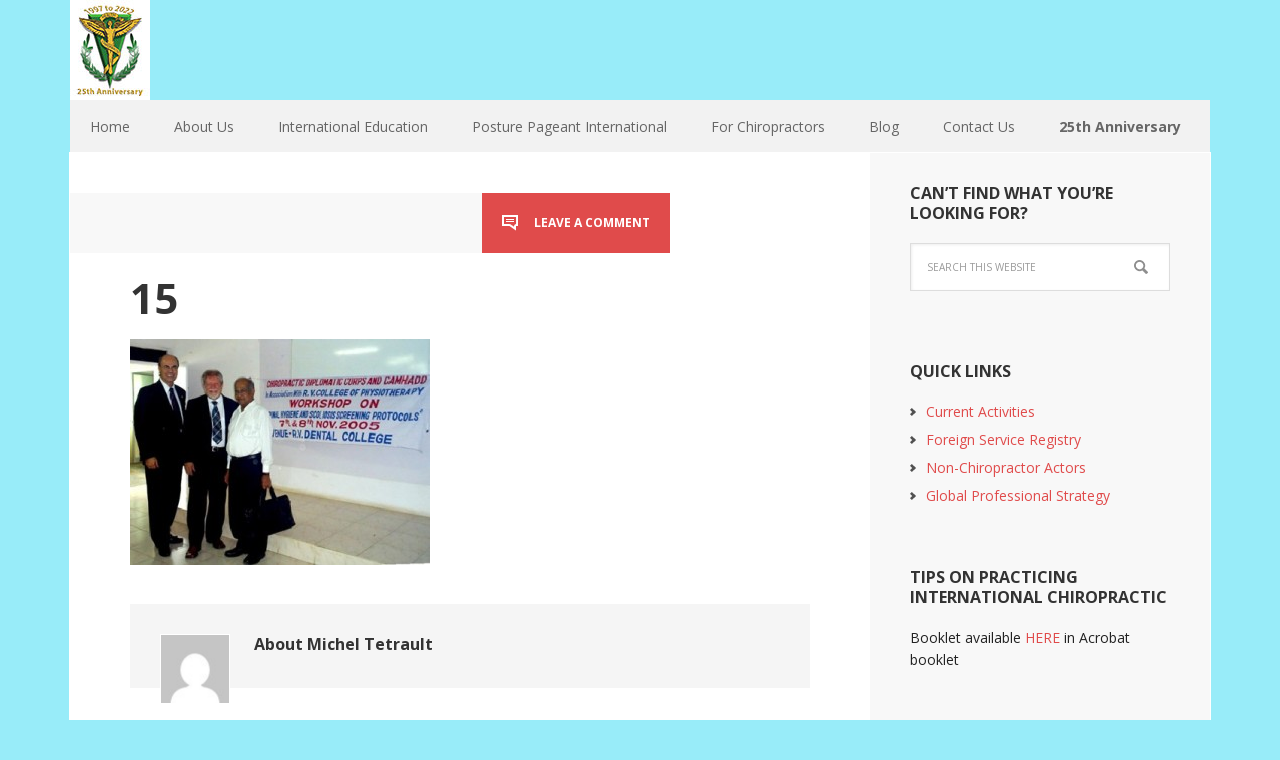

--- FILE ---
content_type: text/html; charset=UTF-8
request_url: https://chiropracticdiplomatic.com/current-activities/india/project-india-photos/attachment/15/
body_size: 13037
content:
<!DOCTYPE html>
<html lang="en-US">
<head >
<meta charset="UTF-8" />
<meta name="viewport" content="width=device-width, initial-scale=1" />
<meta name='robots' content='index, follow, max-image-preview:large, max-snippet:-1, max-video-preview:-1' />
	<style>img:is([sizes="auto" i], [sizes^="auto," i]) { contain-intrinsic-size: 3000px 1500px }</style>
	
			<style type="text/css">
				.slide-excerpt { width: 30%; }
				.slide-excerpt { top: 0; }
				.slide-excerpt { left: 0; }
				.flexslider { max-width: 1140px; max-height: 445px; }
				.slide-image { max-height: 445px; }
			</style>
			<style type="text/css">
				@media only screen
				and (min-device-width : 320px)
				and (max-device-width : 480px) {
					.slide-excerpt { display: none !important; }
				}
			</style> 
	<!-- This site is optimized with the Yoast SEO plugin v26.4 - https://yoast.com/wordpress/plugins/seo/ -->
	<title>15 - Chiropractic Diplomatic Corps</title>
	<link rel="canonical" href="https://chiropracticdiplomatic.com/current-activities/india/project-india-photos/attachment/15/" />
	<meta property="og:locale" content="en_US" />
	<meta property="og:type" content="article" />
	<meta property="og:title" content="15 - Chiropractic Diplomatic Corps" />
	<meta property="og:url" content="https://chiropracticdiplomatic.com/current-activities/india/project-india-photos/attachment/15/" />
	<meta property="og:site_name" content="Chiropractic Diplomatic Corps" />
	<meta property="og:image" content="https://chiropracticdiplomatic.com/current-activities/india/project-india-photos/attachment/15" />
	<meta property="og:image:width" content="399" />
	<meta property="og:image:height" content="301" />
	<meta property="og:image:type" content="image/jpeg" />
	<meta name="twitter:card" content="summary_large_image" />
	<script type="application/ld+json" class="yoast-schema-graph">{"@context":"https://schema.org","@graph":[{"@type":"WebPage","@id":"https://chiropracticdiplomatic.com/current-activities/india/project-india-photos/attachment/15/","url":"https://chiropracticdiplomatic.com/current-activities/india/project-india-photos/attachment/15/","name":"15 - Chiropractic Diplomatic Corps","isPartOf":{"@id":"https://chiropracticdiplomatic.com/#website"},"primaryImageOfPage":{"@id":"https://chiropracticdiplomatic.com/current-activities/india/project-india-photos/attachment/15/#primaryimage"},"image":{"@id":"https://chiropracticdiplomatic.com/current-activities/india/project-india-photos/attachment/15/#primaryimage"},"thumbnailUrl":"https://chiropracticdiplomatic.com/wp-content/uploads/2015/04/15.jpg","datePublished":"2015-04-29T09:57:43+00:00","breadcrumb":{"@id":"https://chiropracticdiplomatic.com/current-activities/india/project-india-photos/attachment/15/#breadcrumb"},"inLanguage":"en-US","potentialAction":[{"@type":"ReadAction","target":["https://chiropracticdiplomatic.com/current-activities/india/project-india-photos/attachment/15/"]}]},{"@type":"ImageObject","inLanguage":"en-US","@id":"https://chiropracticdiplomatic.com/current-activities/india/project-india-photos/attachment/15/#primaryimage","url":"https://chiropracticdiplomatic.com/wp-content/uploads/2015/04/15.jpg","contentUrl":"https://chiropracticdiplomatic.com/wp-content/uploads/2015/04/15.jpg","width":399,"height":301},{"@type":"BreadcrumbList","@id":"https://chiropracticdiplomatic.com/current-activities/india/project-india-photos/attachment/15/#breadcrumb","itemListElement":[{"@type":"ListItem","position":1,"name":"Home","item":"https://chiropracticdiplomatic.com/"},{"@type":"ListItem","position":2,"name":"Current Activities","item":"https://chiropracticdiplomatic.com/current-activities/"},{"@type":"ListItem","position":3,"name":"India","item":"https://chiropracticdiplomatic.com/current-activities/india/"},{"@type":"ListItem","position":4,"name":"Project India &#8211; Photos","item":"https://chiropracticdiplomatic.com/current-activities/india/project-india-photos/"},{"@type":"ListItem","position":5,"name":"15"}]},{"@type":"WebSite","@id":"https://chiropracticdiplomatic.com/#website","url":"https://chiropracticdiplomatic.com/","name":"Chiropractic Diplomatic Corps","description":"Better Health and a Better World Through Chiropractic.","publisher":{"@id":"https://chiropracticdiplomatic.com/#organization"},"potentialAction":[{"@type":"SearchAction","target":{"@type":"EntryPoint","urlTemplate":"https://chiropracticdiplomatic.com/?s={search_term_string}"},"query-input":{"@type":"PropertyValueSpecification","valueRequired":true,"valueName":"search_term_string"}}],"inLanguage":"en-US"},{"@type":"Organization","@id":"https://chiropracticdiplomatic.com/#organization","name":"Chiropractic Diplomatic Corps","url":"https://chiropracticdiplomatic.com/","logo":{"@type":"ImageObject","inLanguage":"en-US","@id":"https://chiropracticdiplomatic.com/#/schema/logo/image/","url":"https://chiropracticdiplomatic.com/wp-content/uploads/2022/07/cropped-cdclogo.jpg","contentUrl":"https://chiropracticdiplomatic.com/wp-content/uploads/2022/07/cropped-cdclogo.jpg","width":80,"height":100,"caption":"Chiropractic Diplomatic Corps"},"image":{"@id":"https://chiropracticdiplomatic.com/#/schema/logo/image/"}}]}</script>
	<!-- / Yoast SEO plugin. -->


<link rel='dns-prefetch' href='//fonts.googleapis.com' />
<link rel="alternate" type="application/rss+xml" title="Chiropractic Diplomatic Corps &raquo; Feed" href="https://chiropracticdiplomatic.com/feed/" />
<link rel="alternate" type="application/rss+xml" title="Chiropractic Diplomatic Corps &raquo; Comments Feed" href="https://chiropracticdiplomatic.com/comments/feed/" />
<link rel="alternate" type="application/rss+xml" title="Chiropractic Diplomatic Corps &raquo; 15 Comments Feed" href="https://chiropracticdiplomatic.com/current-activities/india/project-india-photos/attachment/15/feed/" />
		<!-- This site uses the Google Analytics by MonsterInsights plugin v9.10.0 - Using Analytics tracking - https://www.monsterinsights.com/ -->
		<!-- Note: MonsterInsights is not currently configured on this site. The site owner needs to authenticate with Google Analytics in the MonsterInsights settings panel. -->
					<!-- No tracking code set -->
				<!-- / Google Analytics by MonsterInsights -->
		<script type="text/javascript">
/* <![CDATA[ */
window._wpemojiSettings = {"baseUrl":"https:\/\/s.w.org\/images\/core\/emoji\/16.0.1\/72x72\/","ext":".png","svgUrl":"https:\/\/s.w.org\/images\/core\/emoji\/16.0.1\/svg\/","svgExt":".svg","source":{"concatemoji":"https:\/\/chiropracticdiplomatic.com\/wp-includes\/js\/wp-emoji-release.min.js?ver=6.8.3"}};
/*! This file is auto-generated */
!function(s,n){var o,i,e;function c(e){try{var t={supportTests:e,timestamp:(new Date).valueOf()};sessionStorage.setItem(o,JSON.stringify(t))}catch(e){}}function p(e,t,n){e.clearRect(0,0,e.canvas.width,e.canvas.height),e.fillText(t,0,0);var t=new Uint32Array(e.getImageData(0,0,e.canvas.width,e.canvas.height).data),a=(e.clearRect(0,0,e.canvas.width,e.canvas.height),e.fillText(n,0,0),new Uint32Array(e.getImageData(0,0,e.canvas.width,e.canvas.height).data));return t.every(function(e,t){return e===a[t]})}function u(e,t){e.clearRect(0,0,e.canvas.width,e.canvas.height),e.fillText(t,0,0);for(var n=e.getImageData(16,16,1,1),a=0;a<n.data.length;a++)if(0!==n.data[a])return!1;return!0}function f(e,t,n,a){switch(t){case"flag":return n(e,"\ud83c\udff3\ufe0f\u200d\u26a7\ufe0f","\ud83c\udff3\ufe0f\u200b\u26a7\ufe0f")?!1:!n(e,"\ud83c\udde8\ud83c\uddf6","\ud83c\udde8\u200b\ud83c\uddf6")&&!n(e,"\ud83c\udff4\udb40\udc67\udb40\udc62\udb40\udc65\udb40\udc6e\udb40\udc67\udb40\udc7f","\ud83c\udff4\u200b\udb40\udc67\u200b\udb40\udc62\u200b\udb40\udc65\u200b\udb40\udc6e\u200b\udb40\udc67\u200b\udb40\udc7f");case"emoji":return!a(e,"\ud83e\udedf")}return!1}function g(e,t,n,a){var r="undefined"!=typeof WorkerGlobalScope&&self instanceof WorkerGlobalScope?new OffscreenCanvas(300,150):s.createElement("canvas"),o=r.getContext("2d",{willReadFrequently:!0}),i=(o.textBaseline="top",o.font="600 32px Arial",{});return e.forEach(function(e){i[e]=t(o,e,n,a)}),i}function t(e){var t=s.createElement("script");t.src=e,t.defer=!0,s.head.appendChild(t)}"undefined"!=typeof Promise&&(o="wpEmojiSettingsSupports",i=["flag","emoji"],n.supports={everything:!0,everythingExceptFlag:!0},e=new Promise(function(e){s.addEventListener("DOMContentLoaded",e,{once:!0})}),new Promise(function(t){var n=function(){try{var e=JSON.parse(sessionStorage.getItem(o));if("object"==typeof e&&"number"==typeof e.timestamp&&(new Date).valueOf()<e.timestamp+604800&&"object"==typeof e.supportTests)return e.supportTests}catch(e){}return null}();if(!n){if("undefined"!=typeof Worker&&"undefined"!=typeof OffscreenCanvas&&"undefined"!=typeof URL&&URL.createObjectURL&&"undefined"!=typeof Blob)try{var e="postMessage("+g.toString()+"("+[JSON.stringify(i),f.toString(),p.toString(),u.toString()].join(",")+"));",a=new Blob([e],{type:"text/javascript"}),r=new Worker(URL.createObjectURL(a),{name:"wpTestEmojiSupports"});return void(r.onmessage=function(e){c(n=e.data),r.terminate(),t(n)})}catch(e){}c(n=g(i,f,p,u))}t(n)}).then(function(e){for(var t in e)n.supports[t]=e[t],n.supports.everything=n.supports.everything&&n.supports[t],"flag"!==t&&(n.supports.everythingExceptFlag=n.supports.everythingExceptFlag&&n.supports[t]);n.supports.everythingExceptFlag=n.supports.everythingExceptFlag&&!n.supports.flag,n.DOMReady=!1,n.readyCallback=function(){n.DOMReady=!0}}).then(function(){return e}).then(function(){var e;n.supports.everything||(n.readyCallback(),(e=n.source||{}).concatemoji?t(e.concatemoji):e.wpemoji&&e.twemoji&&(t(e.twemoji),t(e.wpemoji)))}))}((window,document),window._wpemojiSettings);
/* ]]> */
</script>
<link rel='stylesheet' id='executive-pro-theme-css' href='https://chiropracticdiplomatic.com/wp-content/themes/executive-pro/style.css?ver=3.1.2' type='text/css' media='all' />
<style id='wp-emoji-styles-inline-css' type='text/css'>

	img.wp-smiley, img.emoji {
		display: inline !important;
		border: none !important;
		box-shadow: none !important;
		height: 1em !important;
		width: 1em !important;
		margin: 0 0.07em !important;
		vertical-align: -0.1em !important;
		background: none !important;
		padding: 0 !important;
	}
</style>
<link rel='stylesheet' id='wp-block-library-css' href='https://chiropracticdiplomatic.com/wp-includes/css/dist/block-library/style.min.css?ver=6.8.3' type='text/css' media='all' />
<style id='classic-theme-styles-inline-css' type='text/css'>
/*! This file is auto-generated */
.wp-block-button__link{color:#fff;background-color:#32373c;border-radius:9999px;box-shadow:none;text-decoration:none;padding:calc(.667em + 2px) calc(1.333em + 2px);font-size:1.125em}.wp-block-file__button{background:#32373c;color:#fff;text-decoration:none}
</style>
<style id='global-styles-inline-css' type='text/css'>
:root{--wp--preset--aspect-ratio--square: 1;--wp--preset--aspect-ratio--4-3: 4/3;--wp--preset--aspect-ratio--3-4: 3/4;--wp--preset--aspect-ratio--3-2: 3/2;--wp--preset--aspect-ratio--2-3: 2/3;--wp--preset--aspect-ratio--16-9: 16/9;--wp--preset--aspect-ratio--9-16: 9/16;--wp--preset--color--black: #000000;--wp--preset--color--cyan-bluish-gray: #abb8c3;--wp--preset--color--white: #ffffff;--wp--preset--color--pale-pink: #f78da7;--wp--preset--color--vivid-red: #cf2e2e;--wp--preset--color--luminous-vivid-orange: #ff6900;--wp--preset--color--luminous-vivid-amber: #fcb900;--wp--preset--color--light-green-cyan: #7bdcb5;--wp--preset--color--vivid-green-cyan: #00d084;--wp--preset--color--pale-cyan-blue: #8ed1fc;--wp--preset--color--vivid-cyan-blue: #0693e3;--wp--preset--color--vivid-purple: #9b51e0;--wp--preset--gradient--vivid-cyan-blue-to-vivid-purple: linear-gradient(135deg,rgba(6,147,227,1) 0%,rgb(155,81,224) 100%);--wp--preset--gradient--light-green-cyan-to-vivid-green-cyan: linear-gradient(135deg,rgb(122,220,180) 0%,rgb(0,208,130) 100%);--wp--preset--gradient--luminous-vivid-amber-to-luminous-vivid-orange: linear-gradient(135deg,rgba(252,185,0,1) 0%,rgba(255,105,0,1) 100%);--wp--preset--gradient--luminous-vivid-orange-to-vivid-red: linear-gradient(135deg,rgba(255,105,0,1) 0%,rgb(207,46,46) 100%);--wp--preset--gradient--very-light-gray-to-cyan-bluish-gray: linear-gradient(135deg,rgb(238,238,238) 0%,rgb(169,184,195) 100%);--wp--preset--gradient--cool-to-warm-spectrum: linear-gradient(135deg,rgb(74,234,220) 0%,rgb(151,120,209) 20%,rgb(207,42,186) 40%,rgb(238,44,130) 60%,rgb(251,105,98) 80%,rgb(254,248,76) 100%);--wp--preset--gradient--blush-light-purple: linear-gradient(135deg,rgb(255,206,236) 0%,rgb(152,150,240) 100%);--wp--preset--gradient--blush-bordeaux: linear-gradient(135deg,rgb(254,205,165) 0%,rgb(254,45,45) 50%,rgb(107,0,62) 100%);--wp--preset--gradient--luminous-dusk: linear-gradient(135deg,rgb(255,203,112) 0%,rgb(199,81,192) 50%,rgb(65,88,208) 100%);--wp--preset--gradient--pale-ocean: linear-gradient(135deg,rgb(255,245,203) 0%,rgb(182,227,212) 50%,rgb(51,167,181) 100%);--wp--preset--gradient--electric-grass: linear-gradient(135deg,rgb(202,248,128) 0%,rgb(113,206,126) 100%);--wp--preset--gradient--midnight: linear-gradient(135deg,rgb(2,3,129) 0%,rgb(40,116,252) 100%);--wp--preset--font-size--small: 13px;--wp--preset--font-size--medium: 20px;--wp--preset--font-size--large: 36px;--wp--preset--font-size--x-large: 42px;--wp--preset--spacing--20: 0.44rem;--wp--preset--spacing--30: 0.67rem;--wp--preset--spacing--40: 1rem;--wp--preset--spacing--50: 1.5rem;--wp--preset--spacing--60: 2.25rem;--wp--preset--spacing--70: 3.38rem;--wp--preset--spacing--80: 5.06rem;--wp--preset--shadow--natural: 6px 6px 9px rgba(0, 0, 0, 0.2);--wp--preset--shadow--deep: 12px 12px 50px rgba(0, 0, 0, 0.4);--wp--preset--shadow--sharp: 6px 6px 0px rgba(0, 0, 0, 0.2);--wp--preset--shadow--outlined: 6px 6px 0px -3px rgba(255, 255, 255, 1), 6px 6px rgba(0, 0, 0, 1);--wp--preset--shadow--crisp: 6px 6px 0px rgba(0, 0, 0, 1);}:where(.is-layout-flex){gap: 0.5em;}:where(.is-layout-grid){gap: 0.5em;}body .is-layout-flex{display: flex;}.is-layout-flex{flex-wrap: wrap;align-items: center;}.is-layout-flex > :is(*, div){margin: 0;}body .is-layout-grid{display: grid;}.is-layout-grid > :is(*, div){margin: 0;}:where(.wp-block-columns.is-layout-flex){gap: 2em;}:where(.wp-block-columns.is-layout-grid){gap: 2em;}:where(.wp-block-post-template.is-layout-flex){gap: 1.25em;}:where(.wp-block-post-template.is-layout-grid){gap: 1.25em;}.has-black-color{color: var(--wp--preset--color--black) !important;}.has-cyan-bluish-gray-color{color: var(--wp--preset--color--cyan-bluish-gray) !important;}.has-white-color{color: var(--wp--preset--color--white) !important;}.has-pale-pink-color{color: var(--wp--preset--color--pale-pink) !important;}.has-vivid-red-color{color: var(--wp--preset--color--vivid-red) !important;}.has-luminous-vivid-orange-color{color: var(--wp--preset--color--luminous-vivid-orange) !important;}.has-luminous-vivid-amber-color{color: var(--wp--preset--color--luminous-vivid-amber) !important;}.has-light-green-cyan-color{color: var(--wp--preset--color--light-green-cyan) !important;}.has-vivid-green-cyan-color{color: var(--wp--preset--color--vivid-green-cyan) !important;}.has-pale-cyan-blue-color{color: var(--wp--preset--color--pale-cyan-blue) !important;}.has-vivid-cyan-blue-color{color: var(--wp--preset--color--vivid-cyan-blue) !important;}.has-vivid-purple-color{color: var(--wp--preset--color--vivid-purple) !important;}.has-black-background-color{background-color: var(--wp--preset--color--black) !important;}.has-cyan-bluish-gray-background-color{background-color: var(--wp--preset--color--cyan-bluish-gray) !important;}.has-white-background-color{background-color: var(--wp--preset--color--white) !important;}.has-pale-pink-background-color{background-color: var(--wp--preset--color--pale-pink) !important;}.has-vivid-red-background-color{background-color: var(--wp--preset--color--vivid-red) !important;}.has-luminous-vivid-orange-background-color{background-color: var(--wp--preset--color--luminous-vivid-orange) !important;}.has-luminous-vivid-amber-background-color{background-color: var(--wp--preset--color--luminous-vivid-amber) !important;}.has-light-green-cyan-background-color{background-color: var(--wp--preset--color--light-green-cyan) !important;}.has-vivid-green-cyan-background-color{background-color: var(--wp--preset--color--vivid-green-cyan) !important;}.has-pale-cyan-blue-background-color{background-color: var(--wp--preset--color--pale-cyan-blue) !important;}.has-vivid-cyan-blue-background-color{background-color: var(--wp--preset--color--vivid-cyan-blue) !important;}.has-vivid-purple-background-color{background-color: var(--wp--preset--color--vivid-purple) !important;}.has-black-border-color{border-color: var(--wp--preset--color--black) !important;}.has-cyan-bluish-gray-border-color{border-color: var(--wp--preset--color--cyan-bluish-gray) !important;}.has-white-border-color{border-color: var(--wp--preset--color--white) !important;}.has-pale-pink-border-color{border-color: var(--wp--preset--color--pale-pink) !important;}.has-vivid-red-border-color{border-color: var(--wp--preset--color--vivid-red) !important;}.has-luminous-vivid-orange-border-color{border-color: var(--wp--preset--color--luminous-vivid-orange) !important;}.has-luminous-vivid-amber-border-color{border-color: var(--wp--preset--color--luminous-vivid-amber) !important;}.has-light-green-cyan-border-color{border-color: var(--wp--preset--color--light-green-cyan) !important;}.has-vivid-green-cyan-border-color{border-color: var(--wp--preset--color--vivid-green-cyan) !important;}.has-pale-cyan-blue-border-color{border-color: var(--wp--preset--color--pale-cyan-blue) !important;}.has-vivid-cyan-blue-border-color{border-color: var(--wp--preset--color--vivid-cyan-blue) !important;}.has-vivid-purple-border-color{border-color: var(--wp--preset--color--vivid-purple) !important;}.has-vivid-cyan-blue-to-vivid-purple-gradient-background{background: var(--wp--preset--gradient--vivid-cyan-blue-to-vivid-purple) !important;}.has-light-green-cyan-to-vivid-green-cyan-gradient-background{background: var(--wp--preset--gradient--light-green-cyan-to-vivid-green-cyan) !important;}.has-luminous-vivid-amber-to-luminous-vivid-orange-gradient-background{background: var(--wp--preset--gradient--luminous-vivid-amber-to-luminous-vivid-orange) !important;}.has-luminous-vivid-orange-to-vivid-red-gradient-background{background: var(--wp--preset--gradient--luminous-vivid-orange-to-vivid-red) !important;}.has-very-light-gray-to-cyan-bluish-gray-gradient-background{background: var(--wp--preset--gradient--very-light-gray-to-cyan-bluish-gray) !important;}.has-cool-to-warm-spectrum-gradient-background{background: var(--wp--preset--gradient--cool-to-warm-spectrum) !important;}.has-blush-light-purple-gradient-background{background: var(--wp--preset--gradient--blush-light-purple) !important;}.has-blush-bordeaux-gradient-background{background: var(--wp--preset--gradient--blush-bordeaux) !important;}.has-luminous-dusk-gradient-background{background: var(--wp--preset--gradient--luminous-dusk) !important;}.has-pale-ocean-gradient-background{background: var(--wp--preset--gradient--pale-ocean) !important;}.has-electric-grass-gradient-background{background: var(--wp--preset--gradient--electric-grass) !important;}.has-midnight-gradient-background{background: var(--wp--preset--gradient--midnight) !important;}.has-small-font-size{font-size: var(--wp--preset--font-size--small) !important;}.has-medium-font-size{font-size: var(--wp--preset--font-size--medium) !important;}.has-large-font-size{font-size: var(--wp--preset--font-size--large) !important;}.has-x-large-font-size{font-size: var(--wp--preset--font-size--x-large) !important;}
:where(.wp-block-post-template.is-layout-flex){gap: 1.25em;}:where(.wp-block-post-template.is-layout-grid){gap: 1.25em;}
:where(.wp-block-columns.is-layout-flex){gap: 2em;}:where(.wp-block-columns.is-layout-grid){gap: 2em;}
:root :where(.wp-block-pullquote){font-size: 1.5em;line-height: 1.6;}
</style>
<link rel='stylesheet' id='responsive-lightbox-swipebox-css' href='https://chiropracticdiplomatic.com/wp-content/plugins/responsive-lightbox/assets/swipebox/swipebox.min.css?ver=1.5.2' type='text/css' media='all' />
<link rel='stylesheet' id='font-awesome-css' href='https://chiropracticdiplomatic.com/wp-content/plugins/elementor/assets/lib/font-awesome/css/font-awesome.min.css?ver=4.7.0' type='text/css' media='all' />
<link rel='stylesheet' id='dashicons-css' href='https://chiropracticdiplomatic.com/wp-includes/css/dashicons.min.css?ver=6.8.3' type='text/css' media='all' />
<link rel='stylesheet' id='google-font-css' href='//fonts.googleapis.com/css?family=Open+Sans%3A400italic%2C700italic%2C400%2C700&#038;ver=3.1.2' type='text/css' media='all' />
<link rel='stylesheet' id='simple-social-icons-font-css' href='https://chiropracticdiplomatic.com/wp-content/plugins/simple-social-icons/css/style.css?ver=3.0.2' type='text/css' media='all' />
<link rel='stylesheet' id='slider_styles-css' href='https://chiropracticdiplomatic.com/wp-content/plugins/genesis-responsive-slider/assets/style.css?ver=1.0.1' type='text/css' media='all' />
<script type="text/javascript" src="https://chiropracticdiplomatic.com/wp-includes/js/jquery/jquery.min.js?ver=3.7.1" id="jquery-core-js"></script>
<script type="text/javascript" src="https://chiropracticdiplomatic.com/wp-includes/js/jquery/jquery-migrate.min.js?ver=3.4.1" id="jquery-migrate-js"></script>
<script type="text/javascript" src="https://chiropracticdiplomatic.com/wp-content/plugins/responsive-lightbox/assets/swipebox/jquery.swipebox.min.js?ver=1.5.2" id="responsive-lightbox-swipebox-js"></script>
<script type="text/javascript" src="https://chiropracticdiplomatic.com/wp-includes/js/underscore.min.js?ver=1.13.7" id="underscore-js"></script>
<script type="text/javascript" src="https://chiropracticdiplomatic.com/wp-content/plugins/responsive-lightbox/assets/infinitescroll/infinite-scroll.pkgd.min.js?ver=4.0.1" id="responsive-lightbox-infinite-scroll-js"></script>
<script type="text/javascript" id="responsive-lightbox-js-before">
/* <![CDATA[ */
var rlArgs = {"script":"swipebox","selector":"lightbox","customEvents":"","activeGalleries":true,"animation":true,"hideCloseButtonOnMobile":false,"removeBarsOnMobile":false,"hideBars":true,"hideBarsDelay":5000,"videoMaxWidth":1080,"useSVG":true,"loopAtEnd":false,"woocommerce_gallery":false,"ajaxurl":"https:\/\/chiropracticdiplomatic.com\/wp-admin\/admin-ajax.php","nonce":"520e518c04","preview":false,"postId":1123,"scriptExtension":false};
/* ]]> */
</script>
<script type="text/javascript" src="https://chiropracticdiplomatic.com/wp-content/plugins/responsive-lightbox/js/front.js?ver=2.5.4" id="responsive-lightbox-js"></script>
<script type="text/javascript" src="https://chiropracticdiplomatic.com/wp-content/themes/executive-pro/js/responsive-menu.js?ver=1.0.0" id="executive-responsive-menu-js"></script>
<link rel="https://api.w.org/" href="https://chiropracticdiplomatic.com/wp-json/" /><link rel="alternate" title="JSON" type="application/json" href="https://chiropracticdiplomatic.com/wp-json/wp/v2/media/1123" /><link rel="EditURI" type="application/rsd+xml" title="RSD" href="https://chiropracticdiplomatic.com/xmlrpc.php?rsd" />
<meta name="generator" content="WordPress 6.8.3" />
<link rel='shortlink' href='https://chiropracticdiplomatic.com/?p=1123' />
<link rel="alternate" title="oEmbed (JSON)" type="application/json+oembed" href="https://chiropracticdiplomatic.com/wp-json/oembed/1.0/embed?url=https%3A%2F%2Fchiropracticdiplomatic.com%2Fcurrent-activities%2Findia%2Fproject-india-photos%2Fattachment%2F15%2F" />
<link rel="alternate" title="oEmbed (XML)" type="text/xml+oembed" href="https://chiropracticdiplomatic.com/wp-json/oembed/1.0/embed?url=https%3A%2F%2Fchiropracticdiplomatic.com%2Fcurrent-activities%2Findia%2Fproject-india-photos%2Fattachment%2F15%2F&#038;format=xml" />

<style>

.scroll-back-to-top-wrapper {
    position: fixed;
	opacity: 0;
	visibility: hidden;
	overflow: hidden;
	text-align: center;
	z-index: 99999999;
    background-color: #222222;
	color: #eeeeee;
	width: 50px;
	height: 48px;
	line-height: 48px;
	right: 30px;
	bottom: 30px;
	padding-top: 2px;
	border-top-left-radius: 10px;
	border-top-right-radius: 10px;
	border-bottom-right-radius: 10px;
	border-bottom-left-radius: 10px;
	-webkit-transition: all 0.5s ease-in-out;
	-moz-transition: all 0.5s ease-in-out;
	-ms-transition: all 0.5s ease-in-out;
	-o-transition: all 0.5s ease-in-out;
	transition: all 0.5s ease-in-out;
}
.scroll-back-to-top-wrapper:hover {
	background-color: #888888;
  color: #eeeeee;
}
.scroll-back-to-top-wrapper.show {
    visibility:visible;
    cursor:pointer;
	opacity: 1.0;
}
.scroll-back-to-top-wrapper i.fa {
	line-height: inherit;
}
.scroll-back-to-top-wrapper .fa-lg {
	vertical-align: 0;
}
</style><link rel="pingback" href="https://chiropracticdiplomatic.com/xmlrpc.php" />
<style>
.content .genesis_responsive_slider .slide-excerpt{
display: none;
}
</style><style type="text/css">.site-title a { background: url(https://chiropracticdiplomatic.com/wp-content/uploads/2022/07/cdclogo.jpg) no-repeat !important; }</style>
<meta name="generator" content="Elementor 3.33.2; features: e_font_icon_svg, additional_custom_breakpoints; settings: css_print_method-external, google_font-enabled, font_display-swap">
			<style>
				.e-con.e-parent:nth-of-type(n+4):not(.e-lazyloaded):not(.e-no-lazyload),
				.e-con.e-parent:nth-of-type(n+4):not(.e-lazyloaded):not(.e-no-lazyload) * {
					background-image: none !important;
				}
				@media screen and (max-height: 1024px) {
					.e-con.e-parent:nth-of-type(n+3):not(.e-lazyloaded):not(.e-no-lazyload),
					.e-con.e-parent:nth-of-type(n+3):not(.e-lazyloaded):not(.e-no-lazyload) * {
						background-image: none !important;
					}
				}
				@media screen and (max-height: 640px) {
					.e-con.e-parent:nth-of-type(n+2):not(.e-lazyloaded):not(.e-no-lazyload),
					.e-con.e-parent:nth-of-type(n+2):not(.e-lazyloaded):not(.e-no-lazyload) * {
						background-image: none !important;
					}
				}
			</style>
			<style type="text/css" id="custom-background-css">
body.custom-background { background-color: #98ecf9; }
</style>
	<link rel="icon" href="https://chiropracticdiplomatic.com/wp-content/uploads/2024/02/cropped-cdc-logo-copy-32x32.png" sizes="32x32" />
<link rel="icon" href="https://chiropracticdiplomatic.com/wp-content/uploads/2024/02/cropped-cdc-logo-copy-192x192.png" sizes="192x192" />
<link rel="apple-touch-icon" href="https://chiropracticdiplomatic.com/wp-content/uploads/2024/02/cropped-cdc-logo-copy-180x180.png" />
<meta name="msapplication-TileImage" content="https://chiropracticdiplomatic.com/wp-content/uploads/2024/02/cropped-cdc-logo-copy-270x270.png" />
		<style type="text/css" id="wp-custom-css">
			.home-middle .widget, .home-top .widget {width:50%;}
.contacthalf {float:left; width:48%; margin-right:1%;}
@media only screen and (max-width: 800px){
	.home-middle .widget, .home-top .widget {width:100%;}
	.contacthalf {float:none; width:95%; margin-right:auto;}
}
 
 
li#menu-item-2152 {
    color: #1FB51F;
    font-weight: bold;
}		</style>
		</head>
<body class="attachment wp-singular attachment-template-default single single-attachment postid-1123 attachmentid-1123 attachment-jpeg custom-background wp-custom-logo wp-theme-genesis wp-child-theme-executive-pro eio-default custom-header header-image header-full-width content-sidebar genesis-breadcrumbs-hidden genesis-footer-widgets-hidden executive-pro-red elementor-default elementor-kit-1929"><div class="site-container"><header class="site-header"><div class="wrap"><div class="title-area"><p class="site-title"><a href="https://chiropracticdiplomatic.com/">Chiropractic Diplomatic Corps</a></p></div></div></header><nav class="nav-primary" aria-label="Main"><div class="wrap"><ul id="menu-header-menu" class="menu genesis-nav-menu menu-primary"><li id="menu-item-2140" class="menu-item menu-item-type-post_type menu-item-object-page menu-item-home menu-item-2140"><a href="https://chiropracticdiplomatic.com/"><span >Home</span></a></li>
<li id="menu-item-2141" class="menu-item menu-item-type-custom menu-item-object-custom menu-item-has-children menu-item-2141"><a><span >About Us</span></a>
<ul class="sub-menu">
	<li id="menu-item-2142" class="menu-item menu-item-type-custom menu-item-object-custom menu-item-2142"><a href="https://chiropracticdiplomatic.com/about-us/mission-statement/"><span >Mission Statement</span></a></li>
	<li id="menu-item-2143" class="menu-item menu-item-type-custom menu-item-object-custom menu-item-2143"><a href="https://chiropracticdiplomatic.com/about-us/privacy-statement/"><span >Privacy Statement</span></a></li>
</ul>
</li>
<li id="menu-item-2144" class="menu-item menu-item-type-post_type menu-item-object-page menu-item-2144"><a href="https://chiropracticdiplomatic.com/international-education/"><span >International Education</span></a></li>
<li id="menu-item-2145" class="menu-item menu-item-type-custom menu-item-object-custom menu-item-2145"><a target="_blank" href="https://posturepageant.com/"><span >Posture Pageant International</span></a></li>
<li id="menu-item-2146" class="menu-item menu-item-type-custom menu-item-object-custom menu-item-has-children menu-item-2146"><a><span >For Chiropractors</span></a>
<ul class="sub-menu">
	<li id="menu-item-2147" class="menu-item menu-item-type-post_type menu-item-object-page menu-item-2147"><a href="https://chiropracticdiplomatic.com/global-professional-strategy/"><span >Global Professional Strategy</span></a></li>
	<li id="menu-item-2148" class="menu-item menu-item-type-post_type menu-item-object-page menu-item-2148"><a href="https://chiropracticdiplomatic.com/international-practice-tips/"><span >International Practice Tips</span></a></li>
	<li id="menu-item-2149" class="menu-item menu-item-type-post_type menu-item-object-page menu-item-2149"><a href="https://chiropracticdiplomatic.com/pioneer-pros-cons-questionnaire/"><span >Pioneer “Pros &#038; Cons” Questionnaire</span></a></li>
</ul>
</li>
<li id="menu-item-2150" class="menu-item menu-item-type-post_type menu-item-object-page menu-item-2150"><a href="https://chiropracticdiplomatic.com/blog/"><span >Blog</span></a></li>
<li id="menu-item-2151" class="menu-item menu-item-type-post_type menu-item-object-page menu-item-2151"><a href="https://chiropracticdiplomatic.com/contact/"><span >Contact Us</span></a></li>
<li id="menu-item-2152" class="menu-item menu-item-type-post_type menu-item-object-page menu-item-2152"><a href="https://chiropracticdiplomatic.com/25th-anniversary/"><span >25th Anniversary</span></a></li>
</ul></div></nav><div class="site-inner"><div class="content-sidebar-wrap"><main class="content"><article class="post-1123 attachment type-attachment status-inherit entry" aria-label="15"><header class="entry-header"><p class="entry-meta"><span class="entry-comments-link"><a href="https://chiropracticdiplomatic.com/current-activities/india/project-india-photos/attachment/15/#respond">Leave a Comment</a></span></p><h1 class="entry-title">15</h1>
</header><div class="entry-content"><p class="attachment"><a href='https://chiropracticdiplomatic.com/wp-content/uploads/2015/04/15.jpg' title="" data-rl_title="" class="rl-gallery-link" data-rl_caption="" data-rel="lightbox-gallery-0"><img fetchpriority="high" decoding="async" width="300" height="226" src="https://chiropracticdiplomatic.com/wp-content/uploads/2015/04/15-300x226.jpg" class="attachment-medium size-medium" alt="" srcset="https://chiropracticdiplomatic.com/wp-content/uploads/2015/04/15-300x226.jpg 300w, https://chiropracticdiplomatic.com/wp-content/uploads/2015/04/15.jpg 399w" sizes="(max-width: 300px) 100vw, 300px" /></a></p>
</div><footer class="entry-footer"></footer></article><section class="author-box"><img alt='' src='https://secure.gravatar.com/avatar/90c32bbd02c94bdc392b00cac2b762f6a790eb1732df25ddd1a70b1202f7db45?s=70&#038;d=mm&#038;r=g' srcset='https://secure.gravatar.com/avatar/90c32bbd02c94bdc392b00cac2b762f6a790eb1732df25ddd1a70b1202f7db45?s=140&#038;d=mm&#038;r=g 2x' class='avatar avatar-70 photo' height='70' width='70' decoding='async'/><h4 class="author-box-title">About <span itemprop="name">Michel Tetrault</span></h4><div class="author-box-content" itemprop="description"></div></section>	<div class="comment-policy-box">
		<p class="comment-policy"><small><strong>Comment Policy:</strong>Your words are your own, so be nice and helpful if you can. Please, only use your real name and limit the amount of links submitted in your comment. We accept clean XHTML in comments, but don't overdo it please.</small></p>
	</div>
		<div id="respond" class="comment-respond">
		<h3 id="reply-title" class="comment-reply-title">Leave a Comment <small><a rel="nofollow" id="cancel-comment-reply-link" href="/current-activities/india/project-india-photos/attachment/15/#respond" style="display:none;">Cancel reply</a></small></h3><p class="must-log-in">You must be <a href="https://chiropracticdiplomatic.com/wp-login.php?redirect_to=https%3A%2F%2Fchiropracticdiplomatic.com%2Fcurrent-activities%2Findia%2Fproject-india-photos%2Fattachment%2F15%2F">logged in</a> to post a comment.</p>	</div><!-- #respond -->
	<p class="akismet_comment_form_privacy_notice">This site uses Akismet to reduce spam. <a href="https://akismet.com/privacy/" target="_blank" rel="nofollow noopener">Learn how your comment data is processed.</a></p></main><aside class="sidebar sidebar-primary widget-area" role="complementary" aria-label="Primary Sidebar"><section id="search-3" class="widget widget_search"><div class="widget-wrap"><h4 class="widget-title widgettitle">Can&#8217;t find what you&#8217;re looking for?</h4>
<form class="search-form" method="get" action="https://chiropracticdiplomatic.com/" role="search"><input class="search-form-input" type="search" name="s" id="searchform-1" placeholder="Search this website"><input class="search-form-submit" type="submit" value="Search"><meta content="https://chiropracticdiplomatic.com/?s={s}"></form></div></section>
<section id="nav_menu-2" class="widget widget_nav_menu"><div class="widget-wrap"><h4 class="widget-title widgettitle">Quick Links</h4>
<div class="menu-sidebar-menu-container"><ul id="menu-sidebar-menu" class="menu"><li id="menu-item-572" class="menu-item menu-item-type-post_type menu-item-object-page menu-item-572"><a href="https://chiropracticdiplomatic.com/current-activities/">Current Activities</a></li>
<li id="menu-item-573" class="menu-item menu-item-type-post_type menu-item-object-page menu-item-573"><a href="https://chiropracticdiplomatic.com/foreign-service-registry/">Foreign Service Registry</a></li>
<li id="menu-item-575" class="menu-item menu-item-type-post_type menu-item-object-page menu-item-575"><a href="https://chiropracticdiplomatic.com/non-chiropractor-actors/">Non-Chiropractor Actors</a></li>
<li id="menu-item-635" class="menu-item menu-item-type-post_type menu-item-object-page menu-item-635"><a href="https://chiropracticdiplomatic.com/global-professional-strategy/">Global Professional Strategy</a></li>
</ul></div></div></section>
<section id="text-4" class="widget widget_text"><div class="widget-wrap"><h4 class="widget-title widgettitle">Tips On Practicing International Chiropractic</h4>
			<div class="textwidget">Booklet available <a href="https://chiropracticdiplomatic.com/wp-content/uploads/documents/topic.pdf">HERE</a> in Acrobat booklet</div>
		</div></section>
<section id="text-3" class="widget widget_text"><div class="widget-wrap"><h4 class="widget-title widgettitle">Company Profile</h4>
			<div class="textwidget"><p>The Chiropractic Diplomatic Corps started in 1997 by a small group of dedicated chiropractors interested in seeing chiropractic grow in the world.</p>
<p>Through personal visits to pioneer chiropractors and attending International meetings the CDC-Chiro has become an authority on the International development of Chiropractic.</p>
<p>2020 and onward our principal focus is to increase the formation of new chiropractic colleges, starting in the Far East.</p>
</div>
		</div></section>

		<section id="recent-posts-4" class="widget widget_recent_entries"><div class="widget-wrap">
		<h4 class="widget-title widgettitle">Recent Posts</h4>

		<ul>
											<li>
					<a href="https://chiropracticdiplomatic.com/chiropractic-schools-greenhouse-project/">Chiropractic Schools Greenhouse Project</a>
									</li>
											<li>
					<a href="https://chiropracticdiplomatic.com/some-abcs-of-preparing-for-a-foreign-practice/">Some ABCs of Preparing for a Foreign Practice</a>
									</li>
											<li>
					<a href="https://chiropracticdiplomatic.com/economics-of-chiropractics-growth/">Economics of Chiropractic&#8217;s Growth</a>
									</li>
											<li>
					<a href="https://chiropracticdiplomatic.com/short-term-chiropractic-missions/">Short-Term Chiropractic Missions (Chiro-Tourism?)</a>
									</li>
											<li>
					<a href="https://chiropracticdiplomatic.com/the-new-pioneers/">The New Pioneers</a>
									</li>
					</ul>

		</div></section>
<section id="tag_cloud-2" class="widget widget_tag_cloud"><div class="widget-wrap"><h4 class="widget-title widgettitle">Tags</h4>
<div class="tagcloud"><a href="https://chiropracticdiplomatic.com/tag/chiropractic-care/" class="tag-cloud-link tag-link-32 tag-link-position-1" style="font-size: 22pt;" aria-label="Chiropractic Care (10 items)">Chiropractic Care</a>
<a href="https://chiropracticdiplomatic.com/tag/chiropractic-education/" class="tag-cloud-link tag-link-41 tag-link-position-2" style="font-size: 11.405405405405pt;" aria-label="Chiropractic Education (2 items)">Chiropractic Education</a>
<a href="https://chiropracticdiplomatic.com/tag/chiropractic-pioneer/" class="tag-cloud-link tag-link-40 tag-link-position-3" style="font-size: 11.405405405405pt;" aria-label="Chiropractic Pioneer (2 items)">Chiropractic Pioneer</a>
<a href="https://chiropracticdiplomatic.com/tag/chiropractic-schools/" class="tag-cloud-link tag-link-42 tag-link-position-4" style="font-size: 8pt;" aria-label="Chiropractic Schools (1 item)">Chiropractic Schools</a>
<a href="https://chiropracticdiplomatic.com/tag/doctor-of-chiropractic/" class="tag-cloud-link tag-link-36 tag-link-position-5" style="font-size: 22pt;" aria-label="Doctor of Chiropractic (10 items)">Doctor of Chiropractic</a>
<a href="https://chiropracticdiplomatic.com/tag/donate/" class="tag-cloud-link tag-link-51 tag-link-position-6" style="font-size: 8pt;" aria-label="Donate (1 item)">Donate</a>
<a href="https://chiropracticdiplomatic.com/tag/donation/" class="tag-cloud-link tag-link-52 tag-link-position-7" style="font-size: 8pt;" aria-label="donation (1 item)">donation</a>
<a href="https://chiropracticdiplomatic.com/tag/world-federation-of-chiropractic/" class="tag-cloud-link tag-link-39 tag-link-position-8" style="font-size: 8pt;" aria-label="World Federation of Chiropractic (1 item)">World Federation of Chiropractic</a></div>
</div></section>
</aside></div></div><footer class="site-footer"><div class="wrap"><p>Copyright &#xA9;&nbsp;2026 · <a href="http://my.studiopress.com/themes/executive/">Executive Pro Theme</a> on <a href="https://www.studiopress.com/">Genesis Framework</a> · <a href="https://wordpress.org/">WordPress</a> · <a rel="nofollow" href="https://chiropracticdiplomatic.com/wp-login.php">Log in</a></p></div></footer></div><script type="speculationrules">
{"prefetch":[{"source":"document","where":{"and":[{"href_matches":"\/*"},{"not":{"href_matches":["\/wp-*.php","\/wp-admin\/*","\/wp-content\/uploads\/*","\/wp-content\/*","\/wp-content\/plugins\/*","\/wp-content\/themes\/executive-pro\/*","\/wp-content\/themes\/genesis\/*","\/*\\?(.+)"]}},{"not":{"selector_matches":"a[rel~=\"nofollow\"]"}},{"not":{"selector_matches":".no-prefetch, .no-prefetch a"}}]},"eagerness":"conservative"}]}
</script>
<div class="scroll-back-to-top-wrapper">
	<span class="scroll-back-to-top-inner">
					<i class="fa fa-2x fa-chevron-circle-up"></i>
			</span>
</div><script type="text/javascript">
        if (document.images) {            // Active Images
            img11on = new Image();      
            img11on.src = "https://chiropracticdiplomatic.com/wp-content/themes/executive-pro/images/subluxations/sec11.jpg"; 
            img2on = new Image(); 
            img2on.src = "https://chiropracticdiplomatic.com/wp-content/themes/executive-pro/images/subluxations/sec2.jpg";  
            img3on = new Image();
            img3on.src = "https://chiropracticdiplomatic.com/wp-content/themes/executive-pro/images/subluxations/sec3.jpg";
            img4on = new Image();
            img4on.src = "https://chiropracticdiplomatic.com/wp-content/themes/executive-pro/images/subluxations/sec4.jpg";
            img5on = new Image();
            img5on.src = "https://chiropracticdiplomatic.com/wp-content/themes/executive-pro/images/subluxations/sec5.jpg";
         
            img11off = new Image(); 
            img11off.src = "https://chiropracticdiplomatic.com/wp-content/themes/executive-pro/images/subluxations/non11.jpg"; 
            img2off = new Image();          
            img2off.src = "https://chiropracticdiplomatic.com/wp-content/themes/executive-pro/images/subluxations/non2.jpg"; 
            img3off = new Image();
            img3off.src = "https://chiropracticdiplomatic.com/wp-content/themes/executive-pro/images/subluxations/non3.jpg";
            img4off = new Image();
            img4off.src = "https://chiropracticdiplomatic.com/wp-content/themes/executive-pro/images/subluxations/non4.jpg";
            img5off = new Image();
            img5off.src = "https://chiropracticdiplomatic.com/wp-content/themes/executive-pro/images/subluxations/non5.jpg";
        }
// Function to 'activate' images.

function imgOn(imgName) {
        if (document.images) {
            document[imgName].src = eval(imgName + "on.src");
        }
}

// Function to 'deactivate' images.

function imgOff(imgName) {
        if (document.images) {
            document[imgName].src = eval(imgName + "off.src");
        }
}

// -->
</script><script type='text/javascript'>jQuery(document).ready(function($) {$(".flexslider").flexslider({controlsContainer: "#genesis-responsive-slider",animation: "slide",directionNav: 1,controlNav: 1,animationDuration: 800,slideshowSpeed: 4000    });  });</script><style type="text/css" media="screen"></style>			<script>
				const lazyloadRunObserver = () => {
					const lazyloadBackgrounds = document.querySelectorAll( `.e-con.e-parent:not(.e-lazyloaded)` );
					const lazyloadBackgroundObserver = new IntersectionObserver( ( entries ) => {
						entries.forEach( ( entry ) => {
							if ( entry.isIntersecting ) {
								let lazyloadBackground = entry.target;
								if( lazyloadBackground ) {
									lazyloadBackground.classList.add( 'e-lazyloaded' );
								}
								lazyloadBackgroundObserver.unobserve( entry.target );
							}
						});
					}, { rootMargin: '200px 0px 200px 0px' } );
					lazyloadBackgrounds.forEach( ( lazyloadBackground ) => {
						lazyloadBackgroundObserver.observe( lazyloadBackground );
					} );
				};
				const events = [
					'DOMContentLoaded',
					'elementor/lazyload/observe',
				];
				events.forEach( ( event ) => {
					document.addEventListener( event, lazyloadRunObserver );
				} );
			</script>
			<script type="text/javascript" id="scroll-back-to-top-js-extra">
/* <![CDATA[ */
var scrollBackToTop = {"scrollDuration":"500","fadeDuration":"0.5"};
/* ]]> */
</script>
<script type="text/javascript" src="https://chiropracticdiplomatic.com/wp-content/plugins/scroll-back-to-top/assets/js/scroll-back-to-top.js" id="scroll-back-to-top-js"></script>
<script type="text/javascript" src="https://chiropracticdiplomatic.com/wp-includes/js/comment-reply.min.js?ver=6.8.3" id="comment-reply-js" async="async" data-wp-strategy="async"></script>
<script type="text/javascript" src="https://chiropracticdiplomatic.com/wp-content/plugins/genesis-responsive-slider/assets/js/jquery.flexslider.js?ver=1.0.1" id="flexslider-js"></script>
        <script type="text/javascript">
            /* <![CDATA[ */
           document.querySelectorAll("ul.nav-menu").forEach(
               ulist => { 
                    if (ulist.querySelectorAll("li").length == 0) {
                        ulist.style.display = "none";

                                            } 
                }
           );
            /* ]]> */
        </script>
        </body></html>
